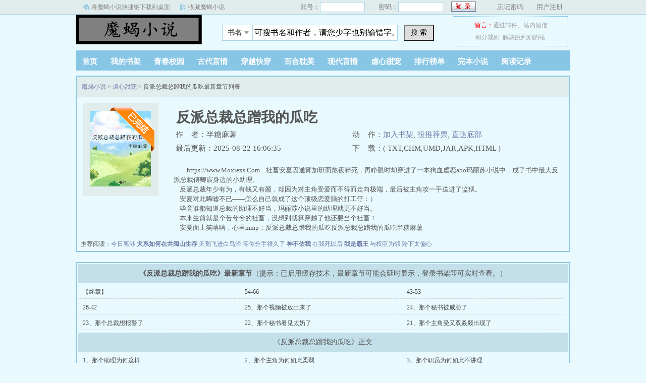

--- FILE ---
content_type: text/html
request_url: http://www.moxiexs.com/45_45095/
body_size: 12051
content:
<!doctype html>
<script type="text/javascript" src="/images/m.js"></script>
<script type="text/javascript">uaredirect("https://k.moxiexs.com/book/45095/");</script>
<head>
<title>反派总裁总蹭我的瓜吃by半糖麻薯_反派总裁总蹭我的瓜吃全文阅读_魔蝎小说</title>
<meta http-equiv="Content-Type" content="text/html; charset=gbk" />
<meta name="keywords" content="反派总裁总蹭我的瓜吃,反派总裁总蹭我的瓜吃全文阅读" />
<meta http-equiv="mobile-agent" content="format=html5; url=https://k.moxiexs.com/book/45095/">
<meta http-equiv="mobile-agent" content="format=xhtml; url=https://k.moxiexs.com/book/45095/">
<meta name="description" content="反派总裁总蹭我的瓜吃最新章节由网友提供，《反派总裁总蹭我的瓜吃》情节跌宕起伏、扣人心弦，是一本情节与文笔俱佳的，魔蝎小说免费提供反派总裁总蹭我的瓜吃最新清爽干净的文字章节在线阅读。" />
<meta property="og:type" content="novel" />
<meta property="og:title" content="反派总裁总蹭我的瓜吃" />
<meta property="og:description" content="&nbsp;&nbsp;&nbsp;&nbsp;社畜安夏因通宵加班而熬夜猝死，再睁眼时却穿进了一本狗血虐恋abo玛丽苏小说中，成了书中最大反派总裁傅卿宸身边的小助理。<br/>&nbsp;&nbsp;&nbsp;&nbsp;反派总裁年少有为，有钱又有颜，却因为对主角受爱而不得而走向极端，最后被主角攻一手送进了监狱。<br/>&nbsp;&nbsp;&nbsp;&nbsp;安夏对此唏嘘不已——怎么自己就成了这个顶级恋爱脑的打工仔：）<br/>&nbsp;&nbsp;&nbsp;&nbsp;毕竟谁都知道总裁的助理不好当，玛丽苏小说里的助理就更不好当。<br/>&nbsp;&nbsp;&nbsp;&nbsp;本来生前就是个苦兮兮的社畜，没想到就算穿越了他还要当个社畜！<br/>&nbsp;&nbsp;&nbsp;&nbsp;安夏面上笑嘻嘻，心里mmp：反派总裁总蹭我的瓜吃反派总裁总蹭我的瓜吃半糖麻薯<br/>" />
<meta property="og:image" content="" />
<meta property="og:novel:category" content="虐心甜宠" />
<meta property="og:novel:author" content="半糖麻薯" />
<meta property="og:novel:book_name" content="反派总裁总蹭我的瓜吃" />
<meta property="og:novel:update_time" content="1970-01-01 08:00" />
<meta property="og:novel:latest_chapter_name" content="【终章】" />
<meta property="og:novel:latest_chapter_url" content="https://www.moxiexs.com/45_45095/1721981.html" />
<link rel="stylesheet" type="text/css" href="/images/biquge.css"/>
<meta http-equiv="Content-Security-Policy" content="Upgrade-Insecure-Requests">
<script type="text/javascript" src="http://libs.baidu.com/jquery/1.4.2/jquery.min.js"></script>
<!--<script type="text/javascript" src="http://cbjs.baidu.com/js/m.js"></script>-->
<script type="text/javascript" src="/images/bqg.js"></script>
</head>
<body>
	<div id="wrapper">
		
		<script>login();</script><script type="text/javascript" src="/images/yuedu.js"></script> 
		<div class="header">
			<div class="header_logo">
				<a href="https://www.moxiexs.com">魔蝎小说</a>
			</div>
			<script>bqg_panel();</script>            
		</div>
		<div class="nav">
			<ul>
				<li><a href="https://www.moxiexs.com/">首页</a></li>
                <li><a href="/modules/article/bookcase.php">我的书架</a></li>
				<li><a href="/qingchunxiaoyuan/">青春校园</a></li>
				<li><a href="/gudaiyanqing/">古代言情</a></li>
				<li><a href="/chuanyuekuaichuan/">穿越快穿</a></li>
				<li><a href="/baihedanmei/">百合耽美</a></li>
				<li><a href="/xiandaiyanqing/">现代言情</a></li>
				<li><a href="/nuexintianchong/">虐心甜宠</a></li>
				<li><a href="/paihangbang/">排行榜单</a></li>
				<li><a href="/wanben/1_1">完本小说</a></li>
                <li><script type="text/javascript">yuedu();</script></li>
			</ul>
		</div>
        <div id="banner" style="display:none"></div>

		<div class="box_con">
			<div class="con_top">
				<div id="bdshare" class="bdshare_b" style="line-height: 12px;" >
                
                <div class="bdsharebuttonbox"><a href="#" class="bds_more" data-cmd="more"></a><a href="#" class="bds_qzone" data-cmd="qzone" title="分享到QQ空间"></a><a href="#" class="bds_tsina" data-cmd="tsina" title="分享到新浪微博"></a><a href="#" class="bds_tqq" data-cmd="tqq" title="分享到腾讯微博"></a><a href="#" class="bds_renren" data-cmd="renren" title="分享到人人网"></a><a href="#" class="bds_weixin" data-cmd="weixin" title="分享到微信"></a></div>
<script>window._bd_share_config={"common":{"bdSnsKey":{},"bdText":"","bdMini":"2","bdPic":"","bdStyle":"0","bdSize":"16"},"share":{}};with(document)0[(getElementsByTagName('head')[0]||body).appendChild(createElement('script')).src='http://bdimg.share.baidu.com/static/api/js/share.js?v=89860593.js?cdnversion='+~(-new Date()/36e5)];</script>
                
                </div>
				<a href="/">魔蝎小说</a> &gt; <a href="/nuexintianchong/">虐心甜宠</a>  &gt; 反派总裁总蹭我的瓜吃最新章节列表
			</div>
			<div id="maininfo">
				<div id="info">
					<h1>反派总裁总蹭我的瓜吃</h1>
					<p>作&nbsp;&nbsp;&nbsp;&nbsp;者：半糖麻薯</p>
					<p>动&nbsp;&nbsp;&nbsp;&nbsp;作：<a href="javascript:;" onClick="showpop('/modules/article/addbookcase.php?bid=45095&ajax_request=1');">加入书架</a>,  <a href="javascript:;" onClick="showpop('/modules/article/uservote.php?id=45095&ajax_request=1');">投推荐票</a>,  <a href="#footer">直达底部</a></p>
					<p>最后更新：2025-08-22 16:06:35</p>
					<p>下&nbsp;&nbsp;&nbsp;&nbsp;载：( TXT,CHM,UMD,JAR,APK,HTML )</p>
				</div>
				<div id="intro">
					<p>https://www.Moxiexs.Com&nbsp;&nbsp;&nbsp;&nbsp;社畜安夏因通宵加班而熬夜猝死，再睁眼时却穿进了一本狗血虐恋abo玛丽苏小说中，成了书中最大反派总裁傅卿宸身边的小助理。<br/>&nbsp;&nbsp;&nbsp;&nbsp;反派总裁年少有为，有钱又有颜，却因为对主角受爱而不得而走向极端，最后被主角攻一手送进了监狱。<br/>&nbsp;&nbsp;&nbsp;&nbsp;安夏对此唏嘘不已——怎么自己就成了这个顶级恋爱脑的打工仔：）<br/>&nbsp;&nbsp;&nbsp;&nbsp;毕竟谁都知道总裁的助理不好当，玛丽苏小说里的助理就更不好当。<br/>&nbsp;&nbsp;&nbsp;&nbsp;本来生前就是个苦兮兮的社畜，没想到就算穿越了他还要当个社畜！<br/>&nbsp;&nbsp;&nbsp;&nbsp;安夏面上笑嘻嘻，心里mmp：反派总裁总蹭我的瓜吃反派总裁总蹭我的瓜吃半糖麻薯<br/></p>
				</div>
			</div>
			<div id="sidebar">
				<div id="fmimg"><script src="/modules/article/52mb_uptime.php?id=45095&type=img"></script><span class="a"></span></div>
			</div> 
			<div id="listtj">&nbsp;推荐阅读：<a href='/42_42435/' >今日离港</a>
				<a href='/54_54299/' style='font-weight:bold'>犬系如何在井闼山生存</a>
				<a href='/57_57606/' >天鹅飞进白鸟泽</a>
				<a href='/57_57457/' >等你分手很久了</a>
				<a href='/71_71862/' style='font-weight:bold'>神不佑我</a>
				<a href='/0_7/' >在我死以后</a>
				<a href='/0_6/' style='font-weight:bold'>我是霸王</a>
				<a href='/0_5/' >与权臣为邻</a>
				<a href='/0_3/' >陛下太偏心</a>
				</div>
		</div>
		
        <div class="dahengfu"><script type="text/javascript">list1();</script></div>
        
		<div class="box_con">
			<div id="list">
				<dl>
					<dt><b>《反派总裁总蹭我的瓜吃》最新章节</b>（提示：已启用缓存技术，最新章节可能会延时显示，登录书架即可实时查看。）</dt>
						
							<dd><A href="/45_45095/1721981.html">【终章】</A></dd>
						
							<dd><A href="/45_45095/1721978.html">54-66</A></dd>
						
							<dd><A href="/45_45095/1721973.html">43-53</A></dd>
						
							<dd><A href="/45_45095/1721968.html">26-42</A></dd>
						
							<dd><A href="/45_45095/1721965.html">25、那个视频被放出来了</A></dd>
						
							<dd><A href="/45_45095/1721963.html">24、那个秘书被威胁了</A></dd>
						
							<dd><A href="/45_45095/1721961.html">23、那个总裁想报警了</A></dd>
						
							<dd><A href="/45_45095/1721958.html">22、那个秘书看见太奶了</A></dd>
						
							<dd><A href="/45_45095/1721955.html">21、那个主角受又双叒叕出现了</A></dd>
						
						
					<dt>《反派总裁总蹭我的瓜吃》正文</dt>
                    
                      
                        <dd><a href="/45_45095/1671792.html">1、那个助理为何这样</a></dd>
                        <dd><a href="/45_45095/1671795.html">2、那个主角为何如此柔弱</a></dd>
                        <dd><a href="/45_45095/1671797.html">3、那个职员为何如此不讲理</a></dd>
                        <dd><a href="/45_45095/1671800.html">4、那个发小有点不正常</a></dd>
                      
                     
                      
                        <dd><a href="/45_45095/1671803.html">5、那个忧郁贵公子抻到脖子了</a></dd>
                        <dd><a href="/45_45095/1671806.html">6、那个总裁妈妈和丈夫吵架了</a></dd>
                        <dd><a href="/45_45095/1671809.html">7、那个主角攻穿反内裤了</a></dd>
                        <dd><a href="/45_45095/1671812.html">8、那个主角攻绰号泼水哥</a></dd>
                      
                     
                      
                        <dd><a href="/45_45095/1671813.html">9、那个总裁和秘书有一腿！</a></dd>
                        <dd><a href="/45_45095/1671814.html">10、那个金小姐是个女装大佬</a></dd>
                        <dd><a href="/45_45095/1671817.html">11、那个秘书很生气</a></dd>
                        <dd><a href="/45_45095/1671818.html">12、那个夫人崛起了！</a></dd>
                      
                     
                      
                        <dd><a href="/45_45095/1671821.html">13、那个明星同时谈八个女朋友</a></dd>
                        <dd><a href="/45_45095/1671824.html">14、那个发小开始脑补了</a></dd>
                        <dd><a href="/45_45095/1671827.html">15、那个明星又开始偷懒了</a></dd>
                        <dd><a href="/45_45095/1671830.html">16、那个总裁是个演霸总的好苗子</a></dd>
                      
                     
                      
                        <dd><a href="/45_45095/1671833.html">17、那个秘书开始带节奏了</a></dd>
                        <dd><a href="/45_45095/1671836.html">18、那个总裁“仗势欺人”</a></dd>
                        <dd><a href="/45_45095/1671839.html">19、那个白月光回国了</a></dd>
                        <dd><a href="/45_45095/1671841.html">20、那个鸡蛋灌饼买一送一</a></dd>
                      
                     
                      
                        <dd><a href="/45_45095/1721955.html">21、那个主角受又双叒叕出现了</a></dd>
                        <dd><a href="/45_45095/1721958.html">22、那个秘书看见太奶了</a></dd>
                        <dd><a href="/45_45095/1721961.html">23、那个总裁想报警了</a></dd>
                        <dd><a href="/45_45095/1721963.html">24、那个秘书被威胁了</a></dd>
                      
                     
                      
                        <dd><a href="/45_45095/1721965.html">25、那个视频被放出来了</a></dd>
                        <dd><a href="/45_45095/1721968.html">26-42</a></dd>
                        <dd><a href="/45_45095/1721973.html">43-53</a></dd>
                        <dd><a href="/45_45095/1721978.html">54-66</a></dd>
                      
                     
                      
                        <dd><a href="/45_45095/1721981.html">【终章】</a></dd>
                        
                        
                        
                      
                     
				</dl>
			</div>
		</div>
        
        <div class="dahengfu"><script type="text/javascript">bottom();</script></div>
        
		<div id="footer" name="footer">
			<div class="footer_link">&nbsp;新书推荐：<a href='/71_71892/' >渴她</a>
				<a href='/71_71891/' style='font-weight:bold'>他们都以为我是真神仙！</a>
				<a href='/71_71890/' >大莲花浴</a>
				<a href='/71_71889/' >酸桃</a>
				<a href='/71_71888/' style='font-weight:bold'>我是华夏炊事兵[机甲]</a>
				<a href='/71_71887/' >二手市场买来的狼人</a>
				<a href='/71_71886/' style='font-weight:bold'>魔法少男闯进稻荷崎片场</a>
				<a href='/71_71885/' >今日天晴不下雨</a>
				<a href='/71_71884/' >翡翠尖</a>
				  </div>
			<div class="footer_cont">
				<p>《反派总裁总蹭我的瓜吃》情节跌宕起伏、扣人心弦，是一本情节与文笔俱佳的虐心甜宠，魔蝎小说转载收集反派总裁总蹭我的瓜吃最新章节。</p>
				<script>footer();right();dl();</script>
			</div>
		</div>
<script src="/modules/article/articleinfo.php?id=45095"></script>

</div>
</body>
</html>

--- FILE ---
content_type: text/html
request_url: https://www.moxiexs.com/modules/article/52mb_uptime.php?id=45095&type=img
body_size: 245
content:
document.writeln("<img alt='' src='https://www.moxiexs.com/files/article/image/45/45095/45095s.jpg' width='120' height='150' />")

--- FILE ---
content_type: application/javascript
request_url: https://www.moxiexs.com/images/bqg.js
body_size: 7834
content:
jQuery.cookie = function (key, value, options) {

    // key and at least value given, set cookie...
    if (arguments.length > 1 && String(value) !== "[object Object]") {
        options = jQuery.extend({}, options);

        if (value === null || value === undefined) {
            options.expires = -1;
        }

        if (typeof options.expires === 'number') {
            var days = options.expires, t = options.expires = new Date();
            t.setDate(t.getDate() + days);
        }

        value = String(value);

        return (document.cookie = [
            encodeURIComponent(key), '=',
            options.raw ? value : cookie_encode(value),
            options.expires ? '; expires=' + options.expires.toUTCString() : '', // use expires attribute, max-age is not supported by IE
            options.path ? '; path=' + options.path : '',
            options.domain ? '; domain=' + options.domain : '',
            options.secure ? '; secure' : ''
        ].join(''));
    }

    // key and possibly options given, get cookie...
    options = value || {};
    var result, decode = options.raw ? function (s) { return s; } : decodeURIComponent;
    return (result = new RegExp('(?:^|; )' + encodeURIComponent(key) + '=([^;]*)').exec(document.cookie)) ? decode(result[1]) : null;
};

function cookie_encode(string){
	//full uri decode not only to encode ",; =" but to save uicode charaters
	var decoded = encodeURIComponent(string);
	//encod back common and allowed charaters {}:"#[] to save space and make the cookies more human readable
	var ns = decoded.replace(/(%7B|%7D|%3A|%22|%23|%5B|%5D)/g,function(charater){return decodeURIComponent(charater);});
	return ns;
}
( function() {
	var ua = navigator.userAgent.toLowerCase();
	var is = (ua.match(/\b(chrome|opera|safari|msie|firefox)\b/) || [ '',
			'mozilla' ])[1];
	var r = '(?:' + is + '|version)[\\/: ]([\\d.]+)';
	var v = (ua.match(new RegExp(r)) || [])[1];
	jQuery.browser.is = is;
	jQuery.browser.ver = v;
	jQuery.browser[is] = true;

})();

( function(jQuery) {

	/*
	 * 
	 * jQuery Plugin - Messager
	 * 
	 * Author: corrie Mail: corrie@sina.com Homepage: www.corrie.net.cn
	 * 
	 * Copyright (c) 2008 corrie.net.cn
	 * 
	 * @license http://www.gnu.org/licenses/gpl.html [GNU General Public
	 * License]
	 * 
	 * 
	 * 
	 * $Date: 2012-3-24
	 * 
	 * $Vesion: 1.5 @ how to use and example: Please Open index.html
	 * 
	 * $Fix: IE9 close
	 */

	this.version = '@1.5';
	this.layer = {
		'width' :200,
		'height' :100
	};
	this.title = '信息提示';
	this.time = 4000;
	this.anims = {
		'type' :'slide',
		'speed' :600
	};
	this.timer1 = null;
	this.inits = function(title, text) {

		if ($("#message").is("div")) {
			this.closer();
			//return;
		}
		$(document.body)
				.prepend(
						'<div id="message" style="width:'
								+ this.layer.width
								+ 'px;height:'
								+ this.layer.height
								+ 'px;position:absolute;display:none;background:#cfdef4;bottom:0;left:0; overflow:hidden;border:#b9c9ef 1px solid;z-index:100;"><div style="border:1px solid #fff;border-bottom:none;width:100%;height:25px;font-size:12px;overflow:hidden;color:#FF0000;"><span id="message_close" style="float:right;padding:5px 0 5px 0;width:16px;line-height:auto;color:red;font-size:12px;font-weight:bold;text-align:center;cursor:pointer;overflow:hidden;">×</span><div style="padding:5px 0 5px 5px;width:100px;line-height:18px;text-align:left;overflow:hidden;">'
								+ title
								+ '</div><div style="clear:both;"></div></div> <div style="padding-bottom:5px;border:1px solid #fff;border-top:none;width:100%;height:auto;font-size:12px;"><div id="message_content" style="margin:0 5px 0 5px;border:#b9c9ef 1px solid;padding:10px 0 10px 5px;font-size:12px;width:'
								+ (this.layer.width - 17)
								+ 'px;height:'
								+ (this.layer.height - 50)
								+ 'px;color:#FF0000;text-align:left;overflow:hidden;">'
								+ text + '</div></div></div>');

		$("#message_close").click( function() {
			setTimeout('this.closer()', 1);
		});
		$("#message").hover( function() {
			clearTimeout(timer1);
			timer1 = null;
		}, function() {
			if (time > 0)
				timer1 = setTimeout('this.closer()', time);
			});

		
		if(!($.browser.is == 'msie' && $.browser.ver == '6.0')) {
			$(window).scroll(
				function() {
					var scrollTop = document.documentElement.scrollTop || window.pageYOffset || document.body.scrollTop;
					var bottomHeight =  "-"+scrollTop;
					$("#message").css("bottom", bottomHeight + "px");
				});
		}
	};
	this.show = function(title, text, time) {
		if ($("#message").is("div")) {
			//return;
		}
		if (title == 0 || !title)
			title = this.title;
		this.inits(title, text);
		if (time >= 0)
			this.time = time;
		switch (this.anims.type) {
		case 'slide':
			$("#message").slideDown(this.anims.speed);
			break;
		case 'fade':
			$("#message").fadeIn(this.anims.speed);
			break;
		case 'show':
			$("#message").show(this.anims.speed);
			break;
		default:
			$("#message").slideDown(this.anims.speed);
			break;
		}
		
		if(!($.browser.is == 'msie' && $.browser.ver == '6.0')) {
			scrollTop = document.documentElement.scrollTop || window.pageYOffset || document.body.scrollTop;
			var bottomHeight =  "-"+scrollTop;
			$("#message").css("bottom", bottomHeight + "px");
		}
		this.rmmessage(this.time);
	};

	this.lays = function(width, height) {

		if ($("#message").is("div")) {
			//return;
		}
		if (width != 0 && width)
			this.layer.width = width;
		if (height != 0 && height)
			this.layer.height = height;
	}

	this.anim = function(type, speed) {
		if ($("#message").is("div")) {
			//return;
		}
		if (type != 0 && type)
			this.anims.type = type;
		if (speed != 0 && speed) {
			switch (speed) {
			case 'slow':
				;
				break;
			case 'fast':
				this.anims.speed = 200;
				break;
			case 'normal':
				this.anims.speed = 400;
				break;
			default:
				this.anims.speed = speed;
			}
		}
	}

	this.rmmessage = function(time) {
		if (time > 0) {
			timer1 = setTimeout('this.closer()', time);
		}
	};
	this.closer = function() {
		switch (this.anims.type) {
		case 'slide':
			$("#message").slideUp(this.anims.speed);
			break;
		case 'fade':
			$("#message").fadeOut(this.anims.speed);
			break;
		case 'show':
			$("#message").hide(this.anims.speed);
			break;
		default:
			$("#message").slideUp(this.anims.speed);
			break;
		}
		;
		setTimeout('$("#message").remove();', this.anims.speed);
		this.original();
	}

	this.original = function() {
		this.layer = {
			'width' :200,
			'height' :100
		};
		this.title = '信息提示';
		this.time = 4000;
		this.anims = {
			'type' :'slide',
			'speed' :600
		};
	};
	jQuery.messager = this;
	return jQuery;
})(jQuery);


document.onkeydown = function(e){
	
	var e = e ? e : window.event;
	var keyCode = e.which ? e.which : e.keyCode;
	var kw = document.getElementById('wd');
	if (e.keyCode==13 && kw.value=='' && typeof(index_page) != "undefined") {
		location.href=index_page;
	}
/*	if(e.keyCode==13 && kw.value!="") {
		if($.browser.is == 'msie') {
			kw.value = kw.value + ' 魔蝎小说'; 
		}
		document.getElementById('sform').submit.click();
	}

	*/
	if (e.keyCode==37 && typeof(preview_page) != "undefined") location.href=preview_page;
	if (e.keyCode==39 && typeof(next_page) != "undefined") location.href=next_page;
} 
var speed = 5;
var autopage;// = $.cookie("autopage");
var night;
var timer;
var temPos=1;

$(document).ready(function(){
	var wd = $('#wd');
	wd.focusin(function() {
	if($(this).val()=="可搜书名和作者，请您少字也别输错字。") $(this).val("");
	});
	// down
	
	if (typeof(bookid) != "undefined" && typeof(booktitle) != "undefined")
	{
		var dl = $("#info font");
		var txt = '( CHM,UMD,JAR,APK,HTML )';
	}

	wd.focusout(function() {
	if($(this).val()=='') $(this).val("可搜书名和作者，请您少字也别输错字。");
	}); 
	if( typeof(next_page) != "undefined" ) {
		next_page = next_page;
		autopage = $.cookie("autopage");
		sbgcolor = $.cookie("bcolor");
		setBGColor(sbgcolor);
		font = $.cookie("font");
		setFont(font);
		size = $.cookie("size");
		setSize(size);
		color = $.cookie("color");
		setColor(color);
		width = $.cookie("width");
		setWidth(width);
		speed = $.cookie("scrollspeed");
		if(autopage==1) {
			$('#autopage').attr("checked",true);
			speed = $.cookie("scrollspeed");
			scrollwindow();
		}
		night = $.cookie('night');
		if(night==1) {
			$("#night").attr('checked',true);
			setNight();
		}
		document.onmousedown=sc;
		document.ondblclick=scrollwindow;
	}
});
function showpop(url) {
	$.get(url, function(data){
		$.messager.lays(260, 120);
		$.messager.anim('fade', 1000);
		$.messager.show("提示信息", data ,5000);
	});
}



if (typeof(getCookie("bgcolor")) != 'undefined') {
    wrapper.style.background = getCookie("bgcolor");
    document.getElementById("bcolor").value = getCookie("bgcolor")
}
function changebgcolor(id) {
    wrapper.style.background = id.options[id.selectedIndex].value;
    setCookie("bgcolor", id.options[id.selectedIndex].value, 365)
}
function setBGColor(sbgcolor){
	$('#wrapper').css("backgroundColor",sbgcolor);
	$.cookie("bcolor",sbgcolor,{path:'/',expires:365});
}
function setColor(color) {
	$("#content").css("color",color);
	$.cookie("color",color,{path:'/',expires:365});
}
function setSize(size) {
	$("#content").css("fontSize",size);
	$.cookie("size",size,{path:'/',expires:365});
}
function setFont(font) {
	$("#content").css("fontFamily",font);
	$.cookie("font",font,{path:'/',expires:365});
}
function setWidth(width){
	$('#content').css("width",width);
	$.cookie("width",width,{path:'/',expires:365});
}
function setNight(){
	if($("#night").attr('checked')==true) {
		$('div').css("backgroundColor","#111111");
		$('div,a').css("color","#939392");
		$.cookie("night",1,{path:'/',expires:365});
	} else {
		$('div').css("backgroundColor","");
		$('div,a').css("color","");
		$.cookie("night",0,{path:'/',expires:365});
	}
}
function setCookie(name, value, day) {
    var exp = new Date();
    exp.setTime(exp.getTime() + day * 24 * 60 * 60 * 1000);
    document.cookie = name + "= " + escape(value) + ";expires= " + exp.toGMTString()
}
function getCookie(objName) {
    var arrStr = document.cookie.split("; ");
    for (var i = 0; i < arrStr.length; i++) {
        var temp = arrStr[i].split("=");
        if (temp[0] == objName) return unescape(temp[1])
    }
}

/*
function browser(){
	var bro="Other";
	var agt=navigator.userAgent.toLowerCase();
	if(agt.indexOf('msie') >= 0) {
		bro= "IE";
	}else if(agt.indexOf('opera') >= 0){
		bro= "Opera"
	}else if(agt.indexOf('firefox') >= 0){
		bro= "FireFox";
	}else if (agt.indexOf('chrome') >= 0){
		bro= "Google";
	}
	return bro;
}
jQuery.browser=browser();
*/

function scrolling() 
{  
	var currentpos=1;
	if($.browser.is=="chrome" |document.compatMode=="BackCompat" ){
		currentpos=document.body.scrollTop;
	}else{
		currentpos=document.documentElement.scrollTop;
	}

	window.scroll(0,++currentpos);
	if($.browser.is=="chrome" || document.compatMode=="BackCompat" ){
		temPos=document.body.scrollTop;
	}else{
		temPos=document.documentElement.scrollTop;
	}

	if(currentpos!=temPos){
        ///msie/.test( userAgent )
        var autopage = $.cookie("autopage");
        if(autopage==1&&/next_page/.test( document.referrer ) == false) location.href=next_page;
		sc();
	}
}

function scrollwindow(){
	timer=setInterval("scrolling()",250/speed);
}

function sc(){ 
	clearInterval(timer); 
}

function setSpeed(ispeed){ 
	if(ispeed==0)ispeed=5;
	speed=ispeed;
	$.cookie("scrollspeed",ispeed,{path:'/',expires:365});
}

function setAutopage(){
	if($('#autopage').is(":checked") == true){
		$('#autopage').attr("checked",true);	
		$.cookie("autopage",1,{path:'/',expires:365});
	}else{
		$('#autopage').attr("checked",false);
		$.cookie("autopage",0,{path:'/',expires:365});
	}
}

//

var jieqiUserId = 0;
var jieqiUserName = '';
var jieqiUserPassword = '';
var jieqiUserGroup = 0;
var jieqiNewMessage = 0;
var jieqiUserVip = 0;
var jieqiUserHonor = '';
var jieqiUserGroupName = '';
var jieqiUserVipName = '';


var timestamp = Math.ceil((new Date()).valueOf()/1000); //当前时间戳
var flag_overtime = -1;
if(document.cookie.indexOf('jieqiUserInfo') >= 0){
	var jieqiUserInfo = get_cookie_value('jieqiUserInfo');
	//document.write(jieqiUserInfo);
	start = 0;
	offset = jieqiUserInfo.indexOf(',', start); 
	while(offset > 0){
		tmpval = jieqiUserInfo.substring(start, offset);
		tmpidx = tmpval.indexOf('=');
		if(tmpidx > 0){
           tmpname = tmpval.substring(0, tmpidx);
		   tmpval = tmpval.substring(tmpidx+1, tmpval.length);
		   if(tmpname == 'jieqiUserId') jieqiUserId = tmpval;
		   else if(tmpname == 'jieqiUserName_un') jieqiUserName = tmpval;
		   else if(tmpname == 'jieqiUserPassword') jieqiUserPassword = tmpval;
		   else if(tmpname == 'jieqiUserGroup') jieqiUserGroup = tmpval;
		   else if(tmpname == 'jieqiNewMessage') jieqiNewMessage = tmpval;
		   else if(tmpname == 'jieqiUserVip') jieqiUserVip = tmpval;
		   else if(tmpname == 'jieqiUserHonor_un') jieqiUserHonor = tmpval;
		   else if(tmpname == 'jieqiUserGroupName_un') jieqiUserGroupName = tmpval;
		}
		start = offset+1;
		if(offset < jieqiUserInfo.length){
		  offset = jieqiUserInfo.indexOf(',', start); 
		  if(offset == -1) offset =  jieqiUserInfo.length;
		}else{
          offset = -1;
		}
	}
	flag_overtime = get_cookie_value('overtime');
} else {
	delCookie('overtime');
}
function delCookie(name){
   var date = new Date();
   date.setTime(date.getTime() - 10000);
   document.cookie = name + "=a; expires=" + date.toGMTString();
}

function get_cookie_value(Name) { 
  var search = Name + "=";
　var returnvalue = ""; 
　if (document.cookie.length > 0) { 
　  offset = document.cookie.indexOf(search) 
　　if (offset != -1) { 
　　  offset += search.length 
　　  end = document.cookie.indexOf(";", offset); 
　　  if (end == -1) 
　　  end = document.cookie.length; 
　　  returnvalue=unescape(document.cookie.substring(offset, end));
　　} 
　} 
　return returnvalue; 
}
//滑动门
	function getNames(obj,name,tij)
	{	
		var p = document.getElementById(obj);
		var plist = p.getElementsByTagName(tij);
		var rlist = new Array();
		for(i=0;i<plist.length;i++)
		{
			if(plist[i].getAttribute("name") == name)
			{
				rlist[rlist.length] = plist[i];
			}
		}
		return rlist;
	}

		function fod(obj,name)
		{
			var p = obj.parentNode.getElementsByTagName("td");
			var p1 = getNames(name,"f","div"); // document.getElementById(name).getElementsByTagName("div");
			for(i=0;i<p1.length;i++)
			{
				if(obj==p[i])
				{
					p[i].className = "tab"+i+"1";   ;
					p1[i].className = "dis";
				}
				else
				{
					p[i].className = "tab"+i+"0"; 
					p1[i].className = "undis";
				}
			}
		}
		
document.writeln("");/*<script type=\"text/javascript\">BAIDU_CLB_preloadSlots(\"680594\",\"680590\",\"680566\",\"680562\",\"680561\",\"680560\");</script>*/
function login(){
document.writeln("<div class=\"ywtop\"><div class=\"ywtop_con\"><div class=\"ywtop_sethome\"><a href=\"/zhuomian.php\">将魔蝎小说快捷键下载到桌面</a></div>");
document.writeln("		<div class=\"ywtop_addfavorite\"><a href=\"javascript:window.external.addFavorite(\'http://www.moxiexs.com\',\'魔蝎小说\')\">收藏魔蝎小说</a></div>");
document.write('<div class="nri">');
if(jieqiUserId != 0 && jieqiUserName != '' && (document.cookie.indexOf('PHPSESSID') != -1 || jieqiUserPassword != '')){
  if(jieqiUserVip == 1) jieqiUserVipName='<span class="hottext">至尊VIP-</span>';
  document.write('Hi,<a href="/userdetail.php?uid='+jieqiUserId+'" target="_top">'+jieqiUserName+'</a>&nbsp;&nbsp;<a href="/modules/article/bookcase.php?uid='+jieqiUserId+'" target="_top">我的书架</a>');
  if(jieqiNewMessage > 0){
	  document.write(' | <a href="/message.php?uid='+jieqiUserId+'&box=inbox" target="_top"><span class=\"hottext\">您有短信</span></a>');
  }else{
	  document.write(' | <a href="/message.php?uid='+jieqiUserId+'&box=inbox" target="_top">查看短信</a>');
  }
  document.write(' | <a href="/userdetail.php?uid='+jieqiUserId+'" target="_top">查看资料</a> | <a href="/logout.php" target="_self">退出登录</a>&nbsp;');
}else{
  var jumpurl="";
  if(location.href.indexOf("jumpurl") == -1){
    jumpurl=location.href;
  }
  document.write('<form name="frmlogin" id="frmlogin" method="post" action="/login.php?do=submit&action=login&usecookie=1&jumpurl="'+jumpurl+'&jumpreferer=1>');
  document.write('<div class="cc"><div class="txt">账号：</div><div class="inp"><input type="text" name="username" id="username" /></div></div>');
  document.write('<div class="cc"><div class="txt">密码：</div><div class="inp"><input type="password" name="password" id="password" /></div></div>');
  document.write('<div class="frii"><input type="submit" class="int" value=" " /></div><div class="ccc"><div class="txtt"><a href="/getpass.php">忘记密码</a></div><div class="txtt"><a href="/register.php">用户注册</a></div></div></form>');
}
 document.write('</div></div></div>');
}

function textselect(){
document.writeln("<div id=\"page_set\">");
document.writeln("<select onchange=\"javascript:setFont(this.options[this.selectedIndex].value);\" id=\"bcolor\" name=\"bcolor\"><option value=\"宋体\">字体</option><option value=\"方正启体简体\">默认</option><option value=\"黑体\">黑体</option><option value=\"楷体_GB2312\">楷体</option><option value=\"微软雅黑\">雅黑</option><option value=\"方正启体简体\">启体</option><option value=\"宋体\">宋体</option></select>");
document.writeln("<select onchange=\"javascript:setColor(this.options[this.selectedIndex].value);\" id=\"bcolor\" name=\"bcolor\"><option value=\"#000\">颜色</option><option value=\"#000\">默认</option><option value=\"#9370DB\">暗紫</option><option value=\"#2E8B57\">藻绿</option><option value=\"#2F4F4F\">深灰</option><option value=\"#778899\">青灰</option><option value=\"#800000\">栗色</option><option value=\"#6A5ACD\">青蓝</option><option value=\"#BC8F8F\">玫褐</option><option value=\"#F4A460\">黄褐</option><option value=\"#F5F5DC\">米色</option><option value=\"#F5F5F5\">雾白</option></select>");
document.writeln("<select onchange=\"javascript:setSize(this.options[this.selectedIndex].value);\" id=\"bcolor\" name=\"bcolor\"><option value=\"#E9FAFF\">大小</option><option value=\"19pt\">默认</option><option value=\"10pt\">10pt</option><option value=\"12pt\">12pt</option><option value=\"14pt\">14pt</option><option value=\"16pt\">16pt</option><option value=\"18pt\">18pt</option><option value=\"20pt\">20pt</option><option value=\"22pt\">22pt</option><option value=\"25pt\">25pt</option><option value=\"30pt\">30pt</option></select>");
document.write('<select name=scrollspeed id=scrollspeed  onchange="javascript:setSpeed(this.options[this.selectedIndex].value);" ><option value=5>滚屏</option><option value=1>最慢</option><option value=2>慢2</option><option value=3>慢3</option><option value=4>中4</option><option value=5>中5</option><option value=6>中6</option><option value=7>快7</option><option value=8>快8</option><option value=9>快9</option><option value=10>最快</option></select>');
document.writeln("<select onchange=\"javascript:setBGColor(this.options[this.selectedIndex].value);\" id=\"bcolor\" name=\"bcolor\"><option value=\"#E9FAFF\" style=\"background-color: #E9FAFF;\">背景</option><option value=\"#E9FAFF\" style=\"background-color: #E9FAFF;\">默认</option><option value=\"#FFFFFF\" style=\"background-color: #FFFFFF;\">白雪</option><option value=\"#000000\" style=\"background-color: #000000;color:#FFFFFF;\">漆黑</option><option value=\"#FFFFED\" style=\"background-color: #FFFFED;\">明黄</option><option value=\"#EEFAEE\" style=\"background-color: #EEFAEE;\">淡绿</option><option value=\"#CCE8CF\" style=\"background-color: #CCE8CF;\">草绿</option><option value=\"#FCEFFF\" style=\"background-color: #FCEFFF;\">红粉</option><option value=\"#EFEFEF\" style=\"background-color: #EFEFEF;\">深灰</option><option value=\"#F5F5DC\" style=\"background-color: #F5F5DC;\">米色</option><option value=\"#D2B48C\" style=\"background-color: #D2B48C;\">茶色</option><option value=\"#C0C0C0\" style=\"background-color: #E7F4FE;\">银色</option></select>");
document.writeln("<select onchange=\"javascript:setWidth(this.options[this.selectedIndex].value);\" id=\"bcolor\" name=\"bcolor\"><option value=\"95%\">宽度</option><option value=\"95%\">默认</option><option value=\"85%\">85%</option><option value=\"76%\">75%</option><option value=\"67%\">65%</option><option value=\"53%\">50%</option><option value=\"41%\">40%</option></select>");
document.writeln("</select>翻页<input type=checkbox name=autopage id=autopage onchange=\"javascript:setAutopage();\" value=\"\" />&nbsp;夜间<input type=checkbox name=night id=night onchange=\"javascript:setNight();\" value=\"\" /></div>");
}

function footer(){
document.writeln("<p>本站所有小说为转载作品，所有章节均由网友上传，转载至本站只是为了宣传本书让更多读者欣赏。</p>");
document.writeln("<p>Copyright &copy; 2025 魔蝎小说 All Rights Reserved.</p>");
document.writeln("<p>粤ICP备123456789号 统计代码</p>");

}
function read_panel(){
document.writeln("<div class=\"header_search\"><form name=\"form\" action=\"/modules/article/search.php\" id=\"sform\" target=\"_blank\"><input type=\"text\" value=\"可搜书名和作者，请您少字也别输错字。\" name=\"searchkey\" class=\"search\" id=\"wd\"  baiduSug=\"2\" /><button id=\"sss\" type=\"submit\"> 搜 索 </button></form></div>"); 
document.writeln("<div class=\"userpanel\">&nbsp;<font color=\"red\">报错：</font><a target=\"_blank\" href=\"http://mail.qq.com/cgi-bin/qm_share?t=qm_mailme&email=youjian@qq.com\">通过邮件</a>、<a href=\"/newmessage.php?tosys=1&title="+booktitle+"-章节错误&content=错误章节为:"+readtitle+"\" >站内短信</a><br /><a target=\"_blank\" href=\"/ziti.html\"><b>原图片版</b></a>&nbsp;&nbsp;<a target=\"_blank\" href=\"/jifen.html\">积分规则</a>&nbsp;&nbsp;<a target=\"_blank\" href=\"/dns.html\">解决跳到别的站</a></div>");
}
function ttt(){
	document.getElementById("searchkey").value = "";
}
function list_panel(){
document.writeln("<div class=\"header_search\"><form name=\"form\" action=\"/modules/article/search.php\" id=\"sform\" target=\"_blank\"><input type=\"text\" value=\"可搜书名和作者，请您少字也别输错字。\" name=\"searchkey\" class=\"search\" id=\"wd\" baiduSug=\"2\" /><button id=\"sss\" type=\"submit\"> 搜 索 </button></form></div>"); 
document.writeln("<div class=\"userpanel\">&nbsp;<font color=\"red\">报错：</font><a target=\"_blank\" href=\"http://mail.qq.com/cgi-bin/qm_share?t=qm_mailme&email=youjian@qq.com\">通过邮件</a>、<a href=\"/newmessage.php?tosys=1&title="+booktitle+"-章节错误&content=错误为:\" >站内短信</a><br /><a target=\"_blank\" href=\"/ziti.html\"><b>原图片版</b></a>&nbsp;&nbsp;<a target=\"_blank\" href=\"/jifen.html\">积分规则</a>&nbsp;&nbsp;<a target=\"_blank\" href=\"/dns.html\">解决跳到别的站</a></div>");
}
function bqg_panel(){
document.writeln('<div class="header_search"><div class="_17mb_searchtype"><span>书名</span></div><form name="form" action="/modules/article/search.php" id="sform" target="_blank" method="post"><input type="text" value="可搜书名和作者，请您少字也别输错字。" name="searchkey" class="search" id="searchkey" onclick="ttt()" baiduSug="2" /><button id="sss" type="submit">搜 索</button><select id="stype" name="searchtype" style="displany:none"><option value="articlename" selected>书名</option><option value="author">作者</option></select></form></div><div class="userpanel">&nbsp;<font color="red">留言：</font><a target="_blank" href="http://mail.qq.com/cgi-bin/qm_share?t=qm_mailme&email=youjian@qq.com">通过邮件</a>、<a href="/newmessage.php?tosys=1" >站内短信</a><br /><a target="_blank" href="/jifen.html">积分规则</a>&nbsp;&nbsp;<a target="_blank" href="/dns.html">解决跳到别的站</a></div>');
}
$(document).ready(function(){
	$_17mb_seatype = $("._17mb_searchtype");
	$_17mb_seaspan = $("._17mb_searchtype span");
	$_17mb_seatype.click(function(){
			if($_17mb_seaspan.text()=="作者"){$_17mb_seaspan.fadeOut(0).fadeIn(700).text("书名");$("#stype").select().val("articlaname");}
			else{$_17mb_seaspan.fadeOut(0).fadeIn(700).text("作者");$("#stype").select().val("author");}
		})
})
function mark(){
document.writeln("<div class=\"reader_mark1\"><a href=\"javascript:;\" onclick=\"showpop('/modules/article/addbookcase.php?id="+bookid+"&cid="+readid+"&ajax_request=1');\"></a></div>");
document.writeln("<div class=\"reader_mark0\"><a href=\"javascript:;\" onclick=\"showpop('/modules/article/uservote.php?id="+bookid+"&ajax_request=1');\"></a></div>");
}
function bdshare(){
document.writeln("<div id=\"bdshare\" class=\"bdshare_t bds_tools get-codes-bdshare\"><span class=\"bds_more\">分享本书到：</span><a class=\"bds_mshare\">一键分享</a><a class=\"bds_tsina\">新浪微博</a><a class=\"bds_qzone\">QQ空间</a><a class=\"bds_sqq\">QQ好友</a><a class=\"bds_tieba\">百度贴吧</a><a class=\"bds_tqq\">腾讯微博</a><a class=\"bds_baidu\">百度搜藏</a><a class=\"bds_bdhome\">百度新首页</a><a class=\"bds_copy\">复制网址</a></div>");
}
function list1(){
	document.writeln("<!--中部广告-->");
}
function bottom(){
	document.writeln("<!--底部广告-->");
}
function dl(){
	document.writeln("<!--对联广告-->");
}
function right(){
	document.writeln("<!--右下角广告-->");
}

function read_1_1(){
	document.writeln("<!--内容页方形广告（左）-->");
}
function read_1_2(){
	document.writeln("<!--内容页方形广告（中）-->");
}
function read_1_3(){
	document.writeln("<!--内容页方形广告（右）-->");
}
function read3(){
	document.writeln("<!--内容页底部广告-->");
}


